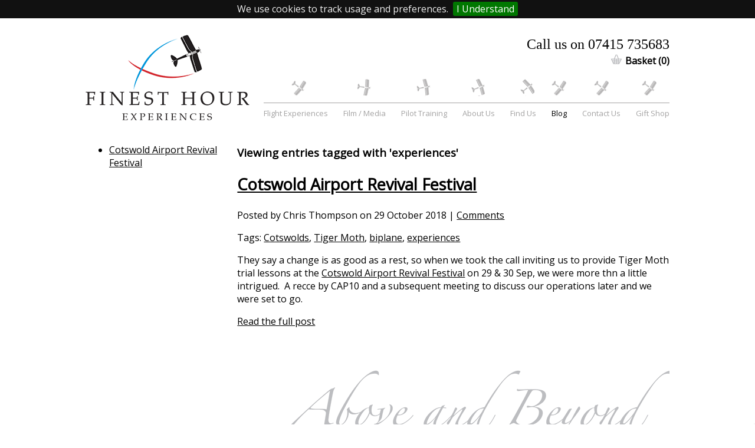

--- FILE ---
content_type: text/html; charset=utf-8
request_url: https://www.finesthourexperiences.co.uk/finest-hour-experiences-blog/tag/experiences
body_size: 4262
content:
<!DOCTYPE html>
<!--[if lt IE 7]>      <html class="no-js lt-ie9 lt-ie8 lt-ie7"> <![endif]-->
<!--[if IE 7]>         <html class="no-js lt-ie9 lt-ie8"> <![endif]-->
<!--[if IE 8]>         <html class="no-js lt-ie9"> <![endif]-->
<!--[if gt IE 8]><!--> <html class="no-js"> <!--<![endif]-->
    <head>
        <meta charset="utf-8">
        <meta http-equiv="X-UA-Compatible" content="IE=edge">
        <title>Blog &raquo; Finest Hour Experiences</title>
        <meta name="description" content="">
        
        <meta name="viewport" content="width=device-width, initial-scale=1">
        <meta name="google-site-verification" content="i2laZJ-gY0-eCqexTKFQE_aD9hNXSEKJKEZ2EzwOsQg" />
        <meta name="p:domain_verify" content="725874f3b47ec047b51469613a207400"/>
        <base href="https://www.finesthourexperiences.co.uk/"><!--[if lte IE 6]></base><![endif]-->
        <!-- Place favicon.ico and apple-touch-icon.png in the root directory -->
        <link href="https://fonts.googleapis.com/css?family=Open+Sans" rel="stylesheet">
        <link href="//maxcdn.bootstrapcdn.com/font-awesome/4.2.0/css/font-awesome.min.css" rel="stylesheet">
        <link href='//fonts.googleapis.com/css?family=Lato:100, 200, 300, 400,700' rel='stylesheet' type='text/css'>
        <link href='themes/finesthour/thirdparty/FlexSlider/flexslider.css' rel='stylesheet' type='text/css'>
        <link href='themes/finesthour/thirdparty/cookiebar/jquery.cookiebar.css' rel='stylesheet' type='text/css'>
        <link href='themes/finesthour/thirdparty/Magnific-Popup-master/dist/magnific-popup.css' rel='stylesheet' type='text/css'>
        
        <!-- Facebook Pixel Code -->
        <script>
        !function(f,b,e,v,n,t,s){if(f.fbq)return;n=f.fbq=function(){n.callMethod?
        n.callMethod.apply(n,arguments):n.queue.push(arguments)};if(!f._fbq)f._fbq=n;
        n.push=n;n.loaded=!0;n.version='2.0';n.queue=[];t=b.createElement(e);t.async=!0;
        t.src=v;s=b.getElementsByTagName(e)[0];s.parentNode.insertBefore(t,s)}(window,
        document,'script','//connect.facebook.net/en_US/fbevents.js');

        fbq('init', '157344571288363');
        fbq('track', "PageView");</script>
        <noscript><img height="1" width="1" style="display:none"
        src="https://www.facebook.com/tr?id=157344571288363&ev=PageView&noscript=1"
        /></noscript>
        <!-- End Facebook Pixel Code -->
        <script type="text/javascript">
          (function(a,e,c,f,g,h,b,d){var k={ak:"952661066",cl:"f7F8CM221WgQyuihxgM"};a[c]=a[c]||function(){(a[c].q=a[c].q||[]).push(arguments)};a[g]||(a[g]=k.ak);b=e.createElement(h);b.async=1;b.src="//www.gstatic.com/wcm/loader.js";d=e.getElementsByTagName(h)[0];d.parentNode.insertBefore(b,d);a[f]=function(b,d,e){a[c](2,b,k,d,null,new Date,e)};a[f]()})(window,document,"_googWcmImpl","_googWcmGet","_googWcmAk","script");
        </script>
    <link rel="stylesheet" type="text/css" href="/themes/finesthour/css/layout.css?m=1710086833" />
<link rel="stylesheet" type="text/css" href="/themes/finesthour/css/typography.css?m=1413553050" />
<link rel="alternate" type="application/rss+xml" title="RSS feed of these blogs" href="/finest-hour-experiences-blog/rss" />
</head>
    <body>
        <!--[if lt IE 7]>
            <p class="browsehappy">You are using an <strong>outdated</strong> browser. Please <a href="http://browsehappy.com/">upgrade your browser</a> to improve your experience.</p>
        <![endif]-->
        <div class="wrapper">
	<div class="header" role="banner">
		<a href="tel:+447415735683" class="phone mobile-hide" id="number_link">Call us on 07415 735683</a>
		<a href="/cart" class="basket mobile-clear-all">Basket (0)</a>
		<a href="/"><img src="themes/finesthour/img/finest-hour-experiences-logo.png" class="main-logo"></a>
		<div class="clear-all menu-toggle"><a href="/finest-hour-experiences-blog/tag/experiences#null" id="menuToggle"><i class="fa fa-bars"></i></a></div>
<div class="nav">
	<ul>
		
			<li class="link"><a href="/flight-experiences/" title="Flight Experiences">Flight Experiences</a>
				
					<ul class="sub-nav">
						
							<li class="link"><a href="/flight-experiences/tiger-moth-flying-lessons/" title="Tiger Moth Flying Lessons">Tiger Moth Flying Lessons</a></li>
						
							<li class="link"><a href="/flight-experiences/aerobatic-experience-flight/" title="Aerobatic Experience Flight">Aerobatic Experience Flight</a></li>
						
							<li class="link"><a href="/flight-experiences/tiger-moth-formation-experience/" title="Tiger Moth Formation Experience">Tiger Moth Formation Experience</a></li>
						
							<li class="link"><a href="/flight-experiences/norfolk-broads-tour/" title="Norfolk Broads Tour">Norfolk Broads Tour</a></li>
						
							<li class="link"><a href="/flight-experiences/suffolk-coastline-tiger-moth-tour/" title="Suffolk Coastline Tiger Moth Tour">Suffolk Coastline Tiger Moth Tour</a></li>
						
							<li class="link"><a href="/flight-experiences/ultimate-norfolk-coastline-tour/" title="Ultimate Norfolk Coastline Tour">Ultimate Norfolk Coastline Tour</a></li>
						
							<li class="link"><a href="/flight-experiences/norfolk-aviation-heritage-tour-the-world-war-one-experience/" title="Norfolk Aviation Heritage Tour - The World War One Experience">Norfolk Aviation Heritage Tour - The World War One Experience</a></li>
						
							<li class="link"><a href="/flight-experiences/norfolk-aviation-heritage-tour-the-mighty-eighth-2/" title="Norfolk Aviation Heritage Tour - &#039;The Mighty Eighth&#039;">Norfolk Aviation Heritage Tour - &#039;The Mighty Eighth&#039;</a></li>
						
							<li class="link"><a href="/flight-experiences/norfolk-aviation-heritage-tours-100-group-raf/" title="Norfolk Aviation Heritage Tours - 100 Group RAF">Norfolk Aviation Heritage Tours - 100 Group RAF</a></li>
						
							<li class="link"><a href="/flight-experiences/masters-of-the-air-tour-by-tiger-moth/" title="&#039;Masters of the Air&#039; Tour by Tiger Moth">&#039;Masters of the Air&#039; Tour by Tiger Moth</a></li>
						
							<li class="link"><a href="/flight-experiences/flight-gift-vouchers/" title="Flight Gift Vouchers">Flight Gift Vouchers</a></li>
						
					</ul>
				
			</li>
		
			<li class="link"><a href="/film-media/" title="Film / Media">Film / Media</a>
				
			</li>
		
			<li class="link"><a href="/pilot-training/" title="Pilot Training">Pilot Training</a>
				
			</li>
		
			<li class="link"><a href="/about-us/" title="About Us">About Us</a>
				
					<ul class="sub-nav">
						
							<li class="link"><a href="/about-us/our-fleet/" title="Our Fleet">Our Fleet</a></li>
						
							<li class="link"><a href="http://www.finesthourwarbirds.co.uk/" title="Heritage">Heritage</a></li>
						
							<li class="link"><a href="/about-us/displays/" title="Displays">Displays</a></li>
						
					</ul>
				
			</li>
		
			<li class="link"><a href="/find-us/" title="Find Us">Find Us</a>
				
			</li>
		
			<li class="current"><a href="/finest-hour-experiences-blog/" title="Blog">Blog</a>
				
					<ul class="sub-nav">
						
							<li class="link"><a href="/finest-hour-experiences-blog/autumn-colours/" title="Autumn Colours">Autumn Colours</a></li>
						
							<li class="link"><a href="/finest-hour-experiences-blog/timeline-events-photoshoot/" title="Timeline Events Photoshoot">Timeline Events Photoshoot</a></li>
						
							<li class="link"><a href="/finest-hour-experiences-blog/cotswold-airport-revival-festival/" title="Cotswold Airport Revival Festival">Cotswold Airport Revival Festival</a></li>
						
							<li class="link"><a href="/finest-hour-experiences-blog/tigers-and-tanks-the-photoshoot/" title="&#039;Tigers &amp; Tanks&#039; - The Photoshoot">&#039;Tigers &amp; Tanks&#039; - The Photoshoot</a></li>
						
							<li class="link"><a href="/finest-hour-experiences-blog/dunkirk/" title="Dunkirk">Dunkirk</a></li>
						
							<li class="link"><a href="/finest-hour-experiences-blog/de-havilland-moth-club/" title="de Havilland Moth Club">de Havilland Moth Club</a></li>
						
							<li class="link"><a href="/finest-hour-experiences-blog/winter-scramble/" title="Winter Scramble">Winter Scramble</a></li>
						
							<li class="link"><a href="/finest-hour-experiences-blog/scrambling-in-a-tiger-moth/" title="Scrambling in a Tiger Moth">Scrambling in a Tiger Moth</a></li>
						
							<li class="link"><a href="/finest-hour-experiences-blog/bicester-/" title="Flywheel Festival">Flywheel Festival</a></li>
						
							<li class="link"><a href="/finest-hour-experiences-blog/chiltern-park-weekend/" title="Chiltern Park Weekend">Chiltern Park Weekend</a></li>
						
							<li class="link"><a href="/finest-hour-experiences-blog/finest-hour-at-bicester/" title="Finest Hour at Bicester Heritage ">Finest Hour at Bicester Heritage </a></li>
						
					</ul>
				
			</li>
		
			<li class="link"><a href="/contact-us/" title="Contact Us">Contact Us</a>
				
			</li>
		
			<li class="link"><a href="/gift-shop/" title="Gift Shop">Gift Shop</a>
				
					<ul class="sub-nav">
						
							<li class="link"><a href="/gift-shop/percival-q6-restoration-limited-edition-print/" title="Percival Q6 Restoration Limited Edition Print">Percival Q6 Restoration Limited Edition Print</a></li>
						
							<li class="link"><a href="/gift-shop/toms-tigers-a3-print/" title="&#039;Tom&#039;s Tigers&#039; - A3 Print">&#039;Tom&#039;s Tigers&#039; - A3 Print</a></li>
						
							<li class="link"><a href="/gift-shop/t-shirt/" title="Finest Hour T-Shirt">Finest Hour T-Shirt</a></li>
						
							<li class="link"><a href="/gift-shop/finest-hour-mug/" title="Finest Hour Mugs">Finest Hour Mugs</a></li>
						
							<li class="link"><a href="/gift-shop/toms-tigers-a5-greetings-cards/" title="&#039;Tom&#039;s Tigers - A5 Greetings Cards">&#039;Tom&#039;s Tigers - A5 Greetings Cards</a></li>
						
					</ul>
				
			</li>
		
	</ul>
</div>

	</div>
</div>

        <div class="wrapper">
  
<div id="Sidebar">
	
		<ul class="blog-post-links">
			
				<li><a href="/finest-hour-experiences-blog/cotswold-airport-revival-festival/">Cotswold Airport Revival Festival</a></li>
			
		</ul>
	
</div>

  <div id="blogMainPanel">
    
      <h3>Viewing entries tagged with 'experiences'</h3>
    

    
      
        <div class="blogSummary">
	<h2 class="postTitle"><a href="/finest-hour-experiences-blog/cotswold-airport-revival-festival/" title="View full post titled - 'Cotswold Airport Revival Festival'">Cotswold Airport Revival Festival</a></h2>
	<p class="authorDate">Posted by Chris Thompson on 29 October 2018 | <a href="/finest-hour-experiences-blog/cotswold-airport-revival-festival/#comments-holder" title="View Comments Posted"> Comments</a></p>
	
		<p class="tags">
			Tags:
			
				<a href="/finest-hour-experiences-blog/tag/cotswolds" title="View all posts tagged 'Cotswolds'" rel="tag">Cotswolds</a>,
			
				<a href="/finest-hour-experiences-blog/tag/tiger+moth" title="View all posts tagged 'Tiger Moth'" rel="tag">Tiger Moth</a>,
			
				<a href="/finest-hour-experiences-blog/tag/biplane" title="View all posts tagged 'biplane'" rel="tag">biplane</a>,
			
				<a href="/finest-hour-experiences-blog/tag/experiences" title="View all posts tagged 'experiences'" rel="tag">experiences</a>
			
		</p>
	

	
		<p><p>They say a change is as good as a rest, so when we took the call inviting us to provide Tiger Moth trial lessons at the <a href="http://www.cotswoldairportrevival.com/">Cotswold Airport Revival Festival</a> on 29 &amp; 30 Sep, we were more thn a little intrigued.  A recce by CAP10 and a subsequent meeting to discuss our operations later and we were set to go.  </p></p>
	

	<p class="blogVitals">
		<a href="/finest-hour-experiences-blog/cotswold-airport-revival-festival/" class="readmore" title="Read Full Post">
			Read the full post
		</a>
	</p>
</div>

      
    

    
  </div>
</div>


        <div class="footer-strap">
	<div class="footer">
		<div class="wrapper">
			<div class="footer-right">
				<br><br>
				<img src="themes/finesthour/img/payment-logos.png" class="payment-logos">
			</div>
			<div class="footer-col">
				<a href="/terms-and-conditions">Pre-flight information</a><br>
				<a href="/terms-and-conditions#weather">Flight confirmation</a><br>
				<a href="/terms-and-conditions">Weather</a><br>
				<a href="/terms-and-conditions">Terms and Conditions</a><br>
			</div>
			<div class="footer-col">
				<a href="/privacy-policy">Privacy policy</a><br>
				<a href="/cookie-policy/">Cookies</a><br>
				<a href="/site-map/">Site map</a><br>
				<a href="/useful-links/">Useful Links</a><br>
			</div>
			<div class="clear-all">
				<div class="footer-right"><br>Website by <a href="mailto:chris@mccsl.co.uk">MCCS Ltd</a>.</div>
				<br>Copyright &copy;2026 Finest Hour Warbirds Ltd. All rights reserved.
			</div>
			<img src="themes/finesthour/img/above-and-beyond.png" alt="above and beyond" class="above tablet-hide">
		</div>
	</div>
</div>

        <script src="https://cdnjs.cloudflare.com/ajax/libs/jquery/1.10.0/jquery.min.js"></script>
        <script src="themes/finesthour/thirdparty/Magnific-Popup-master/dist/jquery.magnific-popup.min.js"></script>
        <script src="themes/finesthour/js/min/main-min.js?q=5"></script>
        <script src="https://apis.google.com/js/platform.js?onload=renderBadge" async defer></script>
        <script>
            (function(b,o,i,l,e,r){b.GoogleAnalyticsObject=l;b[l]||(b[l]=
            function(){(b[l].q=b[l].q||[]).push(arguments)});b[l].l=+new Date;
            e=o.createElement(i);r=o.getElementsByTagName(i)[0];
            e.src='//www.google-analytics.com/analytics.js';
            r.parentNode.insertBefore(e,r)}(window,document,'script','ga'));
            ga('create','UA-55501361-1');ga('send','pageview');

            window.renderBadge = function() {
                var ratingBadgeContainer = document.createElement("div");
                document.body.appendChild(ratingBadgeContainer);
                window.gapi.load('ratingbadge', function() {
                  window.gapi.ratingbadge.render(ratingBadgeContainer, {"merchant_id": 119528169});
                });
            }

        </script>
        <script>
        window.addEventListener('load',function(){

            jQuery('[href*="mailto:"]').click(function(){
                ga('send','event','email','click',jQuery(this).attr('href'));
            });
        });

        </script>
    </body>
</html>


--- FILE ---
content_type: text/css; charset=utf-8
request_url: https://www.finesthourexperiences.co.uk/themes/finesthour/css/layout.css?m=1710086833
body_size: 4903
content:
/*! normalize.css v1.1.3 | MIT License | git.io/normalize */
article,aside,details,figcaption,figure,footer,header,hgroup,main,nav,section,summary{display:block}audio,canvas,video{display:inline-block;*display:inline;*zoom:1}audio:not([controls]){display:none;height:0}[hidden]{display:none}html{font-size:100%;-ms-text-size-adjust:100%;-webkit-text-size-adjust:100%}button,html,input,select,textarea{font-family:sans-serif}body,figure,form{margin:0}a:focus{outline:thin dotted}a:active,a:hover{outline:0}h1{font-size:2em;margin:.67em 0}h2{font-size:1.5em;margin:.83em 0}h3{font-size:1.17em}h4{font-size:1em;margin:1.33em 0}h5{font-size:.83em;margin:1.67em 0}h6{font-size:.67em;margin:2.33em 0}abbr[title]{border-bottom:1px dotted}b,strong{font-weight:700}blockquote{margin:1em 40px}dfn{font-style:italic}hr{box-sizing:content-box;height:0}mark{background:#ff0;color:#000}dl,h3,menu,ol,p,pre,ul{margin:1em 0}code,kbd,pre,samp{font-family:monospace,serif;_font-family:"courier new",monospace;font-size:1em}pre{white-space:pre-wrap;word-wrap:break-word}q{quotes:none}q:after,q:before{content:none}small{font-size:80%}sub,sup{font-size:75%;line-height:0;position:relative;vertical-align:baseline}sup{top:-.5em}sub{bottom:-.25em}dd{margin:0 0 0 40px}menu,ol,ul{padding:0 0 0 40px}nav ol,nav ul{list-style:none;list-style-image:none}img{border:0;-ms-interpolation-mode:bicubic}svg:not(:root){overflow:hidden}fieldset{border:1px solid silver;margin:0 2px;padding:.35em .625em .75em}legend{border:0;padding:0;white-space:normal;*margin-left:-7px}button,input,select{vertical-align:baseline}button,input,select,textarea{font-size:100%;margin:0;*vertical-align:middle}button,input{line-height:normal}button,select{text-transform:none}button,html input[type=button],input[type=reset],input[type=submit]{-webkit-appearance:button;cursor:pointer;*overflow:visible}button[disabled],html input[disabled]{cursor:default}input[type=checkbox],input[type=radio]{box-sizing:border-box;padding:0;*height:13px;*width:13px}input[type=search]{-webkit-appearance:textfield;box-sizing:content-box}input[type=search]::-webkit-search-cancel-button,input[type=search]::-webkit-search-decoration{-webkit-appearance:none}button::-moz-focus-inner,input::-moz-focus-inner{border:0;padding:0}textarea{overflow:auto;vertical-align:top}table{border-collapse:collapse;border-spacing:0}
/*! HTML5 Boilerplate v4.3.0 | MIT License | http://h5bp.com/ */
button,html,input,select,textarea{color:#222}html{font-size:1em;line-height:1.4}::-moz-selection{background:#b3d4fc;text-shadow:none}::selection{background:#b3d4fc;text-shadow:none}hr{display:block;height:1px;border-top:1px solid #ccc;margin:1em 0;padding:0}audio,canvas,img,video{vertical-align:middle}fieldset{border:0;margin:0;padding:0}textarea{resize:vertical}.browsehappy{margin:.2em 0;background:#ccc;color:#000;padding:.2em 0}.ir,hr{border:0}.ir{background-color:transparent;overflow:hidden;*text-indent:-9999px}.ir:before{content:"";display:block;width:0;height:150%}.hidden{display:none!important;visibility:hidden}.visuallyhidden{border:0;clip:rect(0 0 0 0);height:1px;margin:-1px;overflow:hidden;padding:0;position:absolute;width:1px}.visuallyhidden.focusable:active,.visuallyhidden.focusable:focus{clip:auto;height:auto;margin:0;overflow:visible;position:static;width:auto}.invisible{visibility:hidden}.clearfix:after,.clearfix:before{content:" ";display:table}.clearfix:after{clear:both}.clearfix{*zoom:1}@media print{*{background:0 0!important;color:#000!important;box-shadow:none!important;text-shadow:none!important}a,a:visited{text-decoration:underline}a[href]:after{content:" ("attr(href)")"}abbr[title]:after{content:" ("attr(title)")"}.ir a:after,a[href^="#"]:after,a[href^="javascript:"]:after{content:""}blockquote,pre{border:1px solid #999}thead{display:table-header-group}blockquote,img,pre,tr{page-break-inside:avoid}img{max-width:100%!important}@page{margin:.5cm}h2,h3,p{orphans:3;widows:3}h2,h3{page-break-after:avoid}}*{box-sizing:border-box}body{text-align:center;font-family:"Open Sans",sans-serif;color:#000}#cookie-bar{height:31px!important}h1,h2{font-size:27px!important}h1.styled-title,h2.styled-title{font-weight:400;border-radius:5px;padding:0 0 0 15px;font-size:22px!important;position:relative;line-height:44px}h1.styled-title:after{background:url(../img/aircraft.png);width:51px;height:63px;position:absolute;right:40px;top:-11px;display:block;content:" "}.red-text,.red-text a{color:red}.black-text,.black-text a,.nav ul li.current a,.nav ul li.section a,.nav ul li:hover a,a{color:#000}.blue-text,.blue-text a{color:#00f}.orange-text,.orange-text a{color:orange}.brown-text,.brown-text a{color:brown}.yellow-text,.yellow-text a{color:#ff0}.green-text,.green-text a{color:green}.non-header-focus{font-size:26px;font-weight:600}img{max-width:100%;height:auto}.full-img{width:100%}.clear-all{clear:both}.clear-all:after,.wrapper:after{clear:both;content:" ";display:block}.wrapper{width:990px;margin:0 auto;text-align:left;padding:0;position:relative}.gallery a{width:24%;margin-right:1%;margin-bottom:5px;background-position:center center;background-size:cover;display:block;border:1px solid #000;float:left}.gallery a img{width:100%;height:auto}.header{height:196px;padding:28px 0}.header .phone{display:block;float:right;font-family:"Book Antiqua",Palatino,"Palatino Linotype","Palatino LT STD",Georgia,serif;font-size:24px}.header .basket{font-weight:700;background:url(../img/basket-icon.png)no-repeat;display:inline-block;padding-left:25px;text-align:right!important}.header a{text-decoration:none}.main-logo{position:absolute;top:28px;left:0}.header .basket,.nav{float:right;clear:right}.nav{border-top:1px solid #a4a3a3;margin-top:60px}.nav ul{list-style-type:none;padding-left:0;margin-top:5px!important}.nav ul li{display:inline-block;padding:0 11px;position:relative}.nav ul li a{color:#a4a3a3;font-size:13px}.nav ul li:first-child{padding-left:0}.nav ul li:last-child{padding-right:0}.nav ul li:after{content:" ";display:block;position:absolute;top:-46px;left:50%;margin-left:-13px;width:25px;height:29px;background:url(../img/nav-planes.png)}.nav ul li:nth-child(2):after{background-position:-140px 0}.nav ul li:nth-child(3):after{background-position:-258px 0}.nav ul li:nth-child(4):after{background-position:-364px 0}.nav ul li:nth-child(5):after{left:60%;background-position:-490px 0}.nav ul li:nth-child(1).current:after,.nav ul li:nth-child(1).section:after,.nav ul li:nth-child(1):hover:after{background-position:0-29px}.nav ul li:nth-child(2).current:after,.nav ul li:nth-child(2).section:after,.nav ul li:nth-child(2):hover:after{background-position:-140px -29px}.nav ul li:nth-child(3).current:after,.nav ul li:nth-child(3).section:after,.nav ul li:nth-child(3):hover:after{background-position:-258px -29px}.nav ul li:nth-child(4).current:after,.nav ul li:nth-child(4).section:after,.nav ul li:nth-child(4):hover:after{background-position:-364px -29px}.nav ul li:nth-child(5).current:after,.nav ul li:nth-child(5).section:after,.nav ul li:nth-child(5):hover:after{background-position:-490px -29px}.nav ul li ul.sub-nav{display:none;position:absolute;top:15px;left:0;background:#fff;width:auto;z-index:9;padding:8px 0 0}.nav ul li ul.sub-nav li{background:0 0;display:block;width:100%;padding:0 5px;text-align:left;white-space:nowrap;text-overflow:ellipsis;overflow:hidden;border-bottom:1px solid #000;border-right:1px solid #000;border-left:1px solid #000}.nav ul li ul.sub-nav li:first-child{border-top:1px solid #000}.nav ul li ul.sub-nav li a:hover,.nav ul li ul.sub-nav li.current a{color:#a4a3a3}.nav ul li ul.sub-nav li:after{background:0 0}.nav ul li:hover ul.sub-nav{display:block}.nav ul li:last-child ul.sub-nav{left:auto;right:0}.bottom-margin{margin-bottom:35px}.bottom-margin-half{margin-bottom:15px}.right-margin{margin-right:15px}.left-float{float:left}.divider{border-bottom:1px solid #848283}.mustard{background:#edebdd}.content-block{padding:15px}.bread-crumbs,.footer{font-size:12px;position:relative}.footer{text-align:left;color:#fff}.divider:after,.footer:after{clear:both;content:" ";display:block}.footer .above{position:absolute;right:0;top:-120px}.bread-crumbs a,.footer a{color:#fff;text-decoration:none}.footer .footer-col{float:left;width:225px;margin-right:20px}.footer .footer-right{float:right;width:30%;text-align:right;margin-right:27px;position:relative;z-index:9}.bread-crumbs{padding-left:10px}.bread-crumbs a:after,.bread-crumbs:before{content:"»";position:absolute;display:block;top:0}.bread-crumbs:before{left:0;color:#939598}.bread-crumbs a{color:#939598;padding-right:15px;display:inline-block;position:relative}.bread-crumbs a:after{right:3px}.bread-crumbs a:last-child{padding-right:15px}.bread-crumbs a:last-child:after{content:"»"}.payment-logos{max-width:150px}.slides,.slides li{margin:0;padding:0}.flexslider{border:0;box-shadow:none;overflow:hidden}.flex-direction-nav a{height:50px}.slider-text{position:absolute;top:5%;left:7%;box-sizing:border-box;max-width:86%;padding:15px;background:rgba(255,255,255,.7);font-size:30px}.slider-text.slider-text-2{top:25%}.slider-index-1 .slider-text-2{top:auto!important;bottom:5%}@media all and (max-width:930px){.slider-text{left:10%;max-width:80%}.slider-text.slider-text-2{top:35%}}@media all and (max-width:600px){.slider-text{font-size:20px}.slider-text.slider-text-2{top:50%}}@media all and (max-width:430px){.flex-direction-nav{display:none}.slider-text{left:7%;max-width:86%;font-size:14px;padding:10px 5px}}.left-box,.right-box{width:46%;position:relative}.left-box{float:left}.right-box{float:right}.bordered-box{border:3px solid #fff;border-radius:7px;position:relative}.shadowed{box-shadow:0 0 5px rgba(0,0,0,.5)}.drop-shadow{box-shadow:0 3px 1px rgba(0,0,0,.8)}.hpbox-gift-voucher{position:absolute;right:-41px;bottom:-23px;filter:drop-shadow(0 0 10px rgba(0,0,0,.9))}.hpbox-promo-text{top:5px;left:12px;position:absolute;width:100%;font-weight:700}.hpbox-promo-text h3{margin-top:0;margin-bottom:15px;font-size:30px;line-height:30px}.hpbox-promo-text a,h5 a{text-decoration:none}.hpbox-promo-text-bottom{top:auto;bottom:5px}.shadow-text{text-shadow:1px 1px 3px rgba(0,0,0,.8)}.shadow-text a{color:#fff}.hp-photos{position:absolute;right:20px;top:-63px;filter:drop-shadow(0 0 10px rgba(0,0,0,.9));max-width:70%}.hp-content{width:30%;padding:0 0 20px 20px}.hp-address{float:right;width:33%;padding:5px 0 15px 15px}.strap{background:#f1f1f2;font-weight:700;padding:16px 0}.footer-strap{background:#939598;padding:26px 0;margin-top:150px}.social-icon{display:inline-block;background-image:url(../img/social-icons-2024.png);background-repeat:no-repeat;margin-left:20px;width:38px;height:38px;vertical-align:-11px}.social-icon.twitter{background-position:-60px 0}.social-icon.google{background-position:-120px 0}.social-icon.pinterest{background-position:-178px 0}.social-icon.youtube{background-position:-237px 0}.social-icon.flickr{background-position:-298px 0}.social-icon.insta{background-position:-352px 0}#map_canvas{width:65%;height:235px}#map_canvas img{max-width:none}.embed-container{position:relative;padding-bottom:56.25%;overflow:hidden;max-width:100%;height:auto}.embed-container embed,.embed-container iframe,.embed-container object{position:absolute;top:0;left:0;width:100%;height:100%}.home-main-content p{font-size:16px}.home-main-content p:first-child{margin-top:0}.testimonials{padding:15px;text-align:center;font-size:16px;font-style:italic;height:105px;overflow:hidden;position:relative}.testimonials .testimonial{position:absolute;box-sizing:border-box;width:100%;padding:15px;top:-150px;left:0}.mobile-only,.tablet-only{display:none}.left-column{width:48%;float:left}.right-column{width:48%;float:right}.left-column-aside{float:left;width:24%}.right-column-main{float:right;width:74%}.pilot{width:450px;float:left;padding:20px}.third{width:29.25%;float:left;margin:0 2%}.third:last-child{margin-right:0}h5{margin:10px 0 5px!important;font-size:18px!important;font-weight:700}.product-brief-price{font-weight:700;margin:10px 0}a.styled-title{font-weight:400;border-radius:5px;padding:0 0 0 15px;font-size:16px!important;position:relative;line-height:44px;text-decoration:none;display:block}a.styled-title:after{background:url(../img/aircraft.png);width:51px;height:63px;position:absolute;right:40px;top:-11px;display:block;content:" "}.product-brief{float:left;width:31.5%;height:412px;position:relative;margin:0 .9% 30px}.product-brief .styled-title{position:absolute;bottom:5px;width:100%}.product-row{border-bottom:1px solid #848283;margin-bottom:25px}.product-row:after{clear:both;content:" ";display:block}.product-row:last-child{border-bottom:0}.product-left{float:left;width:23.5%;margin:0 1.1%}.product-left a{text-decoration:none;color:#939598}.product-left a.active,.product-left a:hover{color:#000}.product-center{float:left;width:43.5%}.product-center img:not([src$=".png"]){border:3px solid #fff;border-radius:7px;position:relative;box-shadow:0 0 5px rgba(0,0,0,.5)}.product,.product-right{float:right!important;width:27%!important}.add-to-cart .quantity,.product #Quantity{display:none}.message.required,.message.validation,.red-link{color:red}input[type=button],input[type=submit]{box-shadow:1px 3px 1px rgba(0,0,0,.7),2px 2px 1px rgba(255,255,255,.7) inset!important;border:0!important;font-size:20px!important;color:#fff!important;padding:6px 10px 5px!important;transition:.1s linear all}#CouponCode input[type=button],input[type=submit]{background:#40ae49}input[type=button]:active,input[type=submit]:active{box-shadow:none!important}#ProductForm_ProductForm_action_add{padding-right:35px!important;background-image:url(../img/basket-icon-green.png);background-position:right 5px top 6px;background-repeat:no-repeat}.voucher-graphic{position:static!important;top:92px!important;max-width:110%!important;right:0!important}.product-center .social-icon:first-child{margin-left:0}#OrderForm_OrderForm_HeaderFieldPayment,#PaymentMethod.field.dropdown{display:none}.events-action-box{position:relative}.events-action-box .text-area{font-size:33px;color:#fff;position:absolute;z-index:9;margin-top:139px;margin-left:50px;text-shadow:1px 1px 3px rgba(0,0,0,.4)}.events-action-box .text-area a{color:#fff}#Sidebar{float:left;width:25%}#blogMainPanel{float:right;width:74%}.menu-toggle{display:none}.promo-overlay{position:fixed;background:rgba(0,0,0,.9);width:100%;height:100%;top:0;left:0;z-index:999999999;display:none}.promo-overlay .promo-wrapper{text-align:center;top:15%;border:5px solid #fff;margin:0 auto;left:15%;right:15%;background:#e1f4fd;border-radius:20px;position:fixed;max-width:300px;height:auto;padding:10px 0}.promo-overlay .promo-wrapper .promo-amount,.promo-overlay .promo-wrapper .promo-code,.promo-overlay .promo-wrapper .promo-condition,.promo-overlay .promo-wrapper .promo-site-title,.promo-overlay .promo-wrapper .promo-title{margin:7px}.promo-overlay .promo-wrapper .promo-title{font-size:24px}.promo-overlay .promo-wrapper .promo-amount{font-size:40px;font-weight:700;color:#00aeef;text-shadow:-1px -1px 0#000,1px -1px 0#000,-1px 1px 0#000,1px 1px 0#000}.promo-overlay .promo-wrapper .promo-condition{font-size:10px}.promo-overlay .promo-wrapper .promo-close{position:absolute;top:-25px;right:-20px;width:20px;height:20px;background:#fff;border-radius:30px;border:1px solid #000;line-height:15px;cursor:pointer}@media all and (max-width:990px){.wrapper{width:100%;padding:0 15px}.hp-photos{max-width:60%;top:-20px}.tablet-hide{display:none}.tablet-full-width{width:100%}.footer-strap{margin-top:50px!important}.testimonials{height:120px}.hpbox-promo-text h3{font-size:20px}.main-logo{left:15px}.nav{clear:both;float:none;width:100%;margin-top:200px;text-align:right}.header{height:auto;padding-bottom:0}}@media all and (max-width:870px){.tablet-only{display:block}.desktop-only{display:none}#buyButtons.tablet-only{clear:both;width:100%!important}.hp-photos{top:5px}.product-center{width:70.5%;float:right!important}.product,.product-right{float:right!important;width:70.5%!important}}@media all and (max-width:800px){.testimonials{height:150px}}@media all and (max-width:700px){.gallery a{width:49%}h1,h2{font-size:20px!important}.main-logo{position:static;clear:both}.mobile-only{display:block}.mobile-hide{display:none!important}.mobile-center,.nav ul li{display:block;width:100%;text-align:center}.mobile-center{background:0 0!important;padding:0!important}.mobile-full-width{width:100%!important;clear:both;float:none;box-sizing:border-box}.hpbox-gift-voucher{left:auto;right:0}.product-brief{width:100%;margin:0 .9% 30px;height:auto;padding-bottom:70px!important}.product-brief img{width:100%}.header{min-height:200px;text-align:center}.nav{border-top:0;margin-top:0}.nav ul li{padding:0;margin:0}#Sidebar,.nav,.nav ul li:after,.nav ul li:hover ul.sub-nav{display:none}.nav ul li a{font-size:22px}.basket{clear:both}.mobile-clear-all{width:100%;clear:all;display:block;background-image:none!important}.menu-toggle{display:block;text-align:right;width:100%;font-size:50px}h1.styled-title:after{background:0 0}.social-icon{display:inline-block;margin-left:3px;width:38px;height:38px;vertical-align:-11px}.payment-logos{max-width:100px}#blogMainPanel{float:none;width:100%}}@media all and (max-width:500px){.testimonials{height:110px}}

--- FILE ---
content_type: text/css; charset=utf-8
request_url: https://www.finesthourexperiences.co.uk/themes/finesthour/css/typography.css?m=1413553050
body_size: 128
content:
.red-text{color:red}.red-text a{color:red}.black-text{color:#000}.black-text a{color:#000}.blue-text{color:#00f}.blue-text a{color:#00f}.orange-text{color:orange}.orange-text a{color:orange}.brown-text{color:brown}.brown-text a{color:brown}.yellow-text{color:#ff0}.yellow-text a{color:#ff0}.green-text{color:green}.green-text a{color:green}

--- FILE ---
content_type: text/plain
request_url: https://www.google-analytics.com/j/collect?v=1&_v=j102&a=1186720084&t=pageview&_s=1&dl=https%3A%2F%2Fwww.finesthourexperiences.co.uk%2Ffinest-hour-experiences-blog%2Ftag%2Fexperiences&ul=en-us%40posix&dt=Blog%20%C2%BB%20Finest%20Hour%20Experiences&sr=1280x720&vp=1280x720&_u=IEBAAAABAAAAAC~&jid=1874310987&gjid=332904822&cid=1619164090.1768660910&tid=UA-55501361-1&_gid=206264663.1768660910&_r=1&_slc=1&z=1514842139
body_size: -455
content:
2,cG-F1QX3ZKC5C